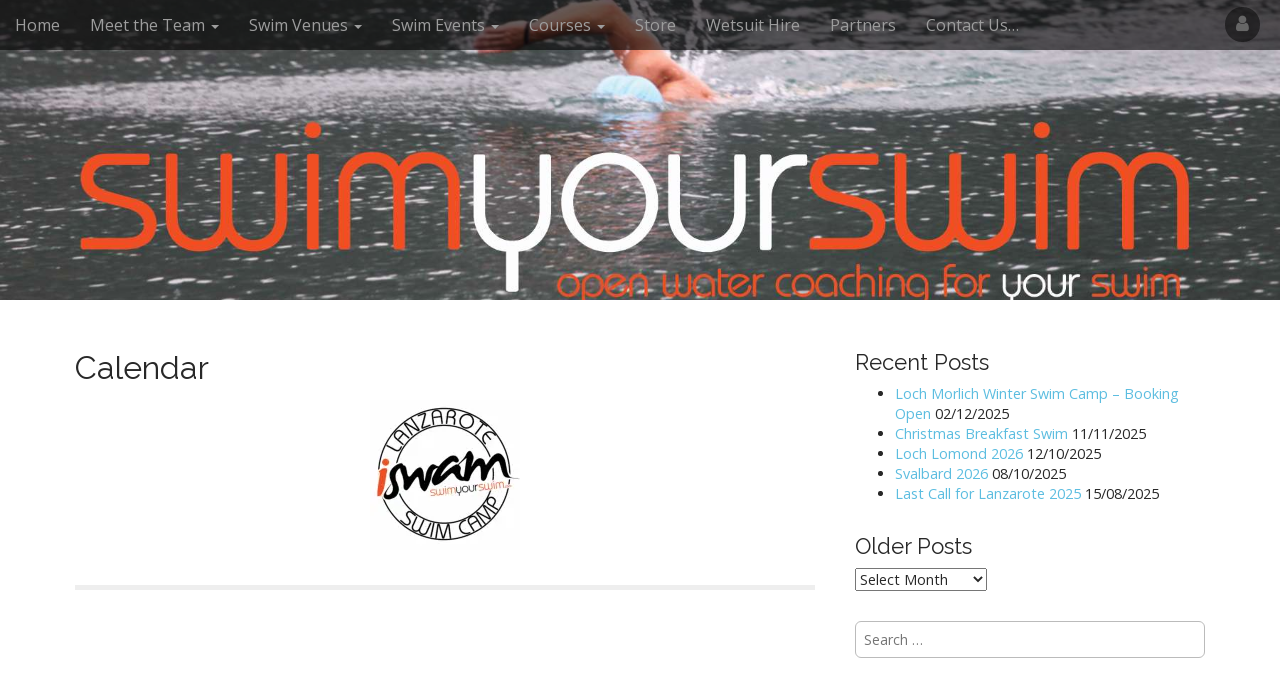

--- FILE ---
content_type: text/html; charset=UTF-8
request_url: https://swimyourswim.com/calendar/
body_size: 16173
content:
<!DOCTYPE html>
<html lang="en-US">
<head>
	<meta charset="UTF-8">
	<meta name="viewport" content="width=device-width, initial-scale=1.0">
	<link rel="profile" href="http://gmpg.org/xfn/11">
	<link rel="pingback" href="https://swimyourswim.com/xmlrpc.php">
	<title>Calendar &#8211; swimyourswim</title>
<meta name='robots' content='max-image-preview:large' />
	<style>img:is([sizes="auto" i], [sizes^="auto," i]) { contain-intrinsic-size: 3000px 1500px }</style>
	<script>window._wca = window._wca || [];</script>
<link rel='dns-prefetch' href='//stats.wp.com' />
<link rel='dns-prefetch' href='//secure.gravatar.com' />
<link rel='dns-prefetch' href='//fonts.googleapis.com' />
<link rel='dns-prefetch' href='//widgets.wp.com' />
<link rel='dns-prefetch' href='//s0.wp.com' />
<link rel='dns-prefetch' href='//0.gravatar.com' />
<link rel='dns-prefetch' href='//1.gravatar.com' />
<link rel='dns-prefetch' href='//2.gravatar.com' />
<link rel='dns-prefetch' href='//jetpack.wordpress.com' />
<link rel='dns-prefetch' href='//public-api.wordpress.com' />
<link rel='preconnect' href='//i0.wp.com' />
<link rel='preconnect' href='//c0.wp.com' />
<link rel="alternate" type="application/rss+xml" title="swimyourswim &raquo; Feed" href="https://swimyourswim.com/feed/" />
<link rel="alternate" type="application/rss+xml" title="swimyourswim &raquo; Comments Feed" href="https://swimyourswim.com/comments/feed/" />
<link rel="alternate" type="application/rss+xml" title="swimyourswim &raquo; Calendar Comments Feed" href="https://swimyourswim.com/calendar/feed/" />
<style id='wp-emoji-styles-inline-css' type='text/css'>

	img.wp-smiley, img.emoji {
		display: inline !important;
		border: none !important;
		box-shadow: none !important;
		height: 1em !important;
		width: 1em !important;
		margin: 0 0.07em !important;
		vertical-align: -0.1em !important;
		background: none !important;
		padding: 0 !important;
	}
</style>
<link rel='stylesheet' id='wp-block-library-css' href='https://c0.wp.com/c/6.8.2/wp-includes/css/dist/block-library/style.min.css' type='text/css' media='all' />
<style id='classic-theme-styles-inline-css' type='text/css'>
/*! This file is auto-generated */
.wp-block-button__link{color:#fff;background-color:#32373c;border-radius:9999px;box-shadow:none;text-decoration:none;padding:calc(.667em + 2px) calc(1.333em + 2px);font-size:1.125em}.wp-block-file__button{background:#32373c;color:#fff;text-decoration:none}
</style>
<link rel='stylesheet' id='mediaelement-css' href='https://c0.wp.com/c/6.8.2/wp-includes/js/mediaelement/mediaelementplayer-legacy.min.css' type='text/css' media='all' />
<link rel='stylesheet' id='wp-mediaelement-css' href='https://c0.wp.com/c/6.8.2/wp-includes/js/mediaelement/wp-mediaelement.min.css' type='text/css' media='all' />
<style id='jetpack-sharing-buttons-style-inline-css' type='text/css'>
.jetpack-sharing-buttons__services-list{display:flex;flex-direction:row;flex-wrap:wrap;gap:0;list-style-type:none;margin:5px;padding:0}.jetpack-sharing-buttons__services-list.has-small-icon-size{font-size:12px}.jetpack-sharing-buttons__services-list.has-normal-icon-size{font-size:16px}.jetpack-sharing-buttons__services-list.has-large-icon-size{font-size:24px}.jetpack-sharing-buttons__services-list.has-huge-icon-size{font-size:36px}@media print{.jetpack-sharing-buttons__services-list{display:none!important}}.editor-styles-wrapper .wp-block-jetpack-sharing-buttons{gap:0;padding-inline-start:0}ul.jetpack-sharing-buttons__services-list.has-background{padding:1.25em 2.375em}
</style>
<style id='global-styles-inline-css' type='text/css'>
:root{--wp--preset--aspect-ratio--square: 1;--wp--preset--aspect-ratio--4-3: 4/3;--wp--preset--aspect-ratio--3-4: 3/4;--wp--preset--aspect-ratio--3-2: 3/2;--wp--preset--aspect-ratio--2-3: 2/3;--wp--preset--aspect-ratio--16-9: 16/9;--wp--preset--aspect-ratio--9-16: 9/16;--wp--preset--color--black: #000000;--wp--preset--color--cyan-bluish-gray: #abb8c3;--wp--preset--color--white: #ffffff;--wp--preset--color--pale-pink: #f78da7;--wp--preset--color--vivid-red: #cf2e2e;--wp--preset--color--luminous-vivid-orange: #ff6900;--wp--preset--color--luminous-vivid-amber: #fcb900;--wp--preset--color--light-green-cyan: #7bdcb5;--wp--preset--color--vivid-green-cyan: #00d084;--wp--preset--color--pale-cyan-blue: #8ed1fc;--wp--preset--color--vivid-cyan-blue: #0693e3;--wp--preset--color--vivid-purple: #9b51e0;--wp--preset--gradient--vivid-cyan-blue-to-vivid-purple: linear-gradient(135deg,rgba(6,147,227,1) 0%,rgb(155,81,224) 100%);--wp--preset--gradient--light-green-cyan-to-vivid-green-cyan: linear-gradient(135deg,rgb(122,220,180) 0%,rgb(0,208,130) 100%);--wp--preset--gradient--luminous-vivid-amber-to-luminous-vivid-orange: linear-gradient(135deg,rgba(252,185,0,1) 0%,rgba(255,105,0,1) 100%);--wp--preset--gradient--luminous-vivid-orange-to-vivid-red: linear-gradient(135deg,rgba(255,105,0,1) 0%,rgb(207,46,46) 100%);--wp--preset--gradient--very-light-gray-to-cyan-bluish-gray: linear-gradient(135deg,rgb(238,238,238) 0%,rgb(169,184,195) 100%);--wp--preset--gradient--cool-to-warm-spectrum: linear-gradient(135deg,rgb(74,234,220) 0%,rgb(151,120,209) 20%,rgb(207,42,186) 40%,rgb(238,44,130) 60%,rgb(251,105,98) 80%,rgb(254,248,76) 100%);--wp--preset--gradient--blush-light-purple: linear-gradient(135deg,rgb(255,206,236) 0%,rgb(152,150,240) 100%);--wp--preset--gradient--blush-bordeaux: linear-gradient(135deg,rgb(254,205,165) 0%,rgb(254,45,45) 50%,rgb(107,0,62) 100%);--wp--preset--gradient--luminous-dusk: linear-gradient(135deg,rgb(255,203,112) 0%,rgb(199,81,192) 50%,rgb(65,88,208) 100%);--wp--preset--gradient--pale-ocean: linear-gradient(135deg,rgb(255,245,203) 0%,rgb(182,227,212) 50%,rgb(51,167,181) 100%);--wp--preset--gradient--electric-grass: linear-gradient(135deg,rgb(202,248,128) 0%,rgb(113,206,126) 100%);--wp--preset--gradient--midnight: linear-gradient(135deg,rgb(2,3,129) 0%,rgb(40,116,252) 100%);--wp--preset--font-size--small: 13px;--wp--preset--font-size--medium: 20px;--wp--preset--font-size--large: 36px;--wp--preset--font-size--x-large: 42px;--wp--preset--spacing--20: 0.44rem;--wp--preset--spacing--30: 0.67rem;--wp--preset--spacing--40: 1rem;--wp--preset--spacing--50: 1.5rem;--wp--preset--spacing--60: 2.25rem;--wp--preset--spacing--70: 3.38rem;--wp--preset--spacing--80: 5.06rem;--wp--preset--shadow--natural: 6px 6px 9px rgba(0, 0, 0, 0.2);--wp--preset--shadow--deep: 12px 12px 50px rgba(0, 0, 0, 0.4);--wp--preset--shadow--sharp: 6px 6px 0px rgba(0, 0, 0, 0.2);--wp--preset--shadow--outlined: 6px 6px 0px -3px rgba(255, 255, 255, 1), 6px 6px rgba(0, 0, 0, 1);--wp--preset--shadow--crisp: 6px 6px 0px rgba(0, 0, 0, 1);}:where(.is-layout-flex){gap: 0.5em;}:where(.is-layout-grid){gap: 0.5em;}body .is-layout-flex{display: flex;}.is-layout-flex{flex-wrap: wrap;align-items: center;}.is-layout-flex > :is(*, div){margin: 0;}body .is-layout-grid{display: grid;}.is-layout-grid > :is(*, div){margin: 0;}:where(.wp-block-columns.is-layout-flex){gap: 2em;}:where(.wp-block-columns.is-layout-grid){gap: 2em;}:where(.wp-block-post-template.is-layout-flex){gap: 1.25em;}:where(.wp-block-post-template.is-layout-grid){gap: 1.25em;}.has-black-color{color: var(--wp--preset--color--black) !important;}.has-cyan-bluish-gray-color{color: var(--wp--preset--color--cyan-bluish-gray) !important;}.has-white-color{color: var(--wp--preset--color--white) !important;}.has-pale-pink-color{color: var(--wp--preset--color--pale-pink) !important;}.has-vivid-red-color{color: var(--wp--preset--color--vivid-red) !important;}.has-luminous-vivid-orange-color{color: var(--wp--preset--color--luminous-vivid-orange) !important;}.has-luminous-vivid-amber-color{color: var(--wp--preset--color--luminous-vivid-amber) !important;}.has-light-green-cyan-color{color: var(--wp--preset--color--light-green-cyan) !important;}.has-vivid-green-cyan-color{color: var(--wp--preset--color--vivid-green-cyan) !important;}.has-pale-cyan-blue-color{color: var(--wp--preset--color--pale-cyan-blue) !important;}.has-vivid-cyan-blue-color{color: var(--wp--preset--color--vivid-cyan-blue) !important;}.has-vivid-purple-color{color: var(--wp--preset--color--vivid-purple) !important;}.has-black-background-color{background-color: var(--wp--preset--color--black) !important;}.has-cyan-bluish-gray-background-color{background-color: var(--wp--preset--color--cyan-bluish-gray) !important;}.has-white-background-color{background-color: var(--wp--preset--color--white) !important;}.has-pale-pink-background-color{background-color: var(--wp--preset--color--pale-pink) !important;}.has-vivid-red-background-color{background-color: var(--wp--preset--color--vivid-red) !important;}.has-luminous-vivid-orange-background-color{background-color: var(--wp--preset--color--luminous-vivid-orange) !important;}.has-luminous-vivid-amber-background-color{background-color: var(--wp--preset--color--luminous-vivid-amber) !important;}.has-light-green-cyan-background-color{background-color: var(--wp--preset--color--light-green-cyan) !important;}.has-vivid-green-cyan-background-color{background-color: var(--wp--preset--color--vivid-green-cyan) !important;}.has-pale-cyan-blue-background-color{background-color: var(--wp--preset--color--pale-cyan-blue) !important;}.has-vivid-cyan-blue-background-color{background-color: var(--wp--preset--color--vivid-cyan-blue) !important;}.has-vivid-purple-background-color{background-color: var(--wp--preset--color--vivid-purple) !important;}.has-black-border-color{border-color: var(--wp--preset--color--black) !important;}.has-cyan-bluish-gray-border-color{border-color: var(--wp--preset--color--cyan-bluish-gray) !important;}.has-white-border-color{border-color: var(--wp--preset--color--white) !important;}.has-pale-pink-border-color{border-color: var(--wp--preset--color--pale-pink) !important;}.has-vivid-red-border-color{border-color: var(--wp--preset--color--vivid-red) !important;}.has-luminous-vivid-orange-border-color{border-color: var(--wp--preset--color--luminous-vivid-orange) !important;}.has-luminous-vivid-amber-border-color{border-color: var(--wp--preset--color--luminous-vivid-amber) !important;}.has-light-green-cyan-border-color{border-color: var(--wp--preset--color--light-green-cyan) !important;}.has-vivid-green-cyan-border-color{border-color: var(--wp--preset--color--vivid-green-cyan) !important;}.has-pale-cyan-blue-border-color{border-color: var(--wp--preset--color--pale-cyan-blue) !important;}.has-vivid-cyan-blue-border-color{border-color: var(--wp--preset--color--vivid-cyan-blue) !important;}.has-vivid-purple-border-color{border-color: var(--wp--preset--color--vivid-purple) !important;}.has-vivid-cyan-blue-to-vivid-purple-gradient-background{background: var(--wp--preset--gradient--vivid-cyan-blue-to-vivid-purple) !important;}.has-light-green-cyan-to-vivid-green-cyan-gradient-background{background: var(--wp--preset--gradient--light-green-cyan-to-vivid-green-cyan) !important;}.has-luminous-vivid-amber-to-luminous-vivid-orange-gradient-background{background: var(--wp--preset--gradient--luminous-vivid-amber-to-luminous-vivid-orange) !important;}.has-luminous-vivid-orange-to-vivid-red-gradient-background{background: var(--wp--preset--gradient--luminous-vivid-orange-to-vivid-red) !important;}.has-very-light-gray-to-cyan-bluish-gray-gradient-background{background: var(--wp--preset--gradient--very-light-gray-to-cyan-bluish-gray) !important;}.has-cool-to-warm-spectrum-gradient-background{background: var(--wp--preset--gradient--cool-to-warm-spectrum) !important;}.has-blush-light-purple-gradient-background{background: var(--wp--preset--gradient--blush-light-purple) !important;}.has-blush-bordeaux-gradient-background{background: var(--wp--preset--gradient--blush-bordeaux) !important;}.has-luminous-dusk-gradient-background{background: var(--wp--preset--gradient--luminous-dusk) !important;}.has-pale-ocean-gradient-background{background: var(--wp--preset--gradient--pale-ocean) !important;}.has-electric-grass-gradient-background{background: var(--wp--preset--gradient--electric-grass) !important;}.has-midnight-gradient-background{background: var(--wp--preset--gradient--midnight) !important;}.has-small-font-size{font-size: var(--wp--preset--font-size--small) !important;}.has-medium-font-size{font-size: var(--wp--preset--font-size--medium) !important;}.has-large-font-size{font-size: var(--wp--preset--font-size--large) !important;}.has-x-large-font-size{font-size: var(--wp--preset--font-size--x-large) !important;}
:where(.wp-block-post-template.is-layout-flex){gap: 1.25em;}:where(.wp-block-post-template.is-layout-grid){gap: 1.25em;}
:where(.wp-block-columns.is-layout-flex){gap: 2em;}:where(.wp-block-columns.is-layout-grid){gap: 2em;}
:root :where(.wp-block-pullquote){font-size: 1.5em;line-height: 1.6;}
</style>
<link rel='stylesheet' id='wpdm-fonticon-css' href='https://swimyourswim.com/wp-content/plugins/download-manager/assets/wpdm-iconfont/css/wpdm-icons.css?ver=6.8.2' type='text/css' media='all' />
<link rel='stylesheet' id='wpdm-front-css' href='https://swimyourswim.com/wp-content/plugins/download-manager/assets/css/front.min.css?ver=6.8.2' type='text/css' media='all' />
<link rel='stylesheet' id='espresso_themeroller_base-css' href='https://swimyourswim.com/wp-content/plugins/event-espresso/templates/css/themeroller/themeroller-base.css?ver=3.1.37.18.P' type='text/css' media='all' />
<link rel='stylesheet' id='espresso_themeroller-css' href='https://swimyourswim.com/wp-content/plugins/event-espresso/templates/css/themeroller/smoothness/style.css?ver=3.1.37.18.P' type='text/css' media='all' />
<link rel='stylesheet' id='woocommerce-layout-css' href='https://c0.wp.com/p/woocommerce/10.0.4/assets/css/woocommerce-layout.css' type='text/css' media='all' />
<style id='woocommerce-layout-inline-css' type='text/css'>

	.infinite-scroll .woocommerce-pagination {
		display: none;
	}
</style>
<link rel='stylesheet' id='woocommerce-smallscreen-css' href='https://c0.wp.com/p/woocommerce/10.0.4/assets/css/woocommerce-smallscreen.css' type='text/css' media='only screen and (max-width: 768px)' />
<link rel='stylesheet' id='woocommerce-general-css' href='https://c0.wp.com/p/woocommerce/10.0.4/assets/css/woocommerce.css' type='text/css' media='all' />
<style id='woocommerce-inline-inline-css' type='text/css'>
.woocommerce form .form-row .required { visibility: visible; }
</style>
<link rel='stylesheet' id='bookly-ladda.min.css-css' href='https://swimyourswim.com/wp-content/plugins/bookly-responsive-appointment-booking-tool/frontend/resources/css/ladda.min.css?ver=24.5' type='text/css' media='all' />
<link rel='stylesheet' id='bookly-tailwind.css-css' href='https://swimyourswim.com/wp-content/plugins/bookly-responsive-appointment-booking-tool/frontend/resources/css/tailwind.css?ver=24.5' type='text/css' media='all' />
<link rel='stylesheet' id='bookly-bootstrap-icons.min.css-css' href='https://swimyourswim.com/wp-content/plugins/bookly-responsive-appointment-booking-tool/frontend/resources/css/bootstrap-icons.min.css?ver=24.5' type='text/css' media='all' />
<link rel='stylesheet' id='bookly-intlTelInput.css-css' href='https://swimyourswim.com/wp-content/plugins/bookly-responsive-appointment-booking-tool/frontend/resources/css/intlTelInput.css?ver=24.5' type='text/css' media='all' />
<link rel='stylesheet' id='bookly-bookly-main.css-css' href='https://swimyourswim.com/wp-content/plugins/bookly-responsive-appointment-booking-tool/frontend/resources/css/bookly-main.css?ver=24.5' type='text/css' media='all' />
<link rel='stylesheet' id='bookly-bootstrap.min.css-css' href='https://swimyourswim.com/wp-content/plugins/bookly-responsive-appointment-booking-tool/backend/resources/bootstrap/css/bootstrap.min.css?ver=24.5' type='text/css' media='all' />
<link rel='stylesheet' id='bookly-customer-profile.css-css' href='https://swimyourswim.com/wp-content/plugins/bookly-addon-pro/frontend/modules/customer_profile/resources/css/customer-profile.css?ver=8.5' type='text/css' media='all' />
<link rel='stylesheet' id='brands-styles-css' href='https://c0.wp.com/p/woocommerce/10.0.4/assets/css/brands.css' type='text/css' media='all' />
<link rel='stylesheet' id='theme_stylesheet-css' href='https://swimyourswim.com/wp-content/themes/arcade/style.css?ver=6.8.2' type='text/css' media='all' />
<link rel='stylesheet' id='google_fonts-css' href='//fonts.googleapis.com/css?family=Megrim%7COpen+Sans%3A400%2C400italic%2C700%2C700italic%7CRaleway&#038;ver=6.8.2' type='text/css' media='all' />
<link rel='stylesheet' id='font_awesome-css' href='https://swimyourswim.com/wp-content/themes/arcade/library/css/font-awesome.css?ver=4.7.0' type='text/css' media='all' />
<link rel='stylesheet' id='jetpack_likes-css' href='https://c0.wp.com/p/jetpack/14.8/modules/likes/style.css' type='text/css' media='all' />
<script type="text/javascript" src="https://c0.wp.com/c/6.8.2/wp-includes/js/jquery/jquery.min.js" id="jquery-core-js"></script>
<script type="text/javascript" src="https://c0.wp.com/c/6.8.2/wp-includes/js/jquery/jquery-migrate.min.js" id="jquery-migrate-js"></script>
<script type="text/javascript" src="https://swimyourswim.com/wp-content/plugins/download-manager/assets/js/wpdm.min.js?ver=6.8.2" id="wpdm-frontend-js-js"></script>
<script type="text/javascript" id="wpdm-frontjs-js-extra">
/* <![CDATA[ */
var wpdm_url = {"home":"https:\/\/swimyourswim.com\/","site":"https:\/\/swimyourswim.com\/","ajax":"https:\/\/swimyourswim.com\/wp-admin\/admin-ajax.php"};
var wpdm_js = {"spinner":"<i class=\"wpdm-icon wpdm-sun wpdm-spin\"><\/i>","client_id":"c25f499a78ecab746566de7dbd42f553"};
var wpdm_strings = {"pass_var":"Password Verified!","pass_var_q":"Please click following button to start download.","start_dl":"Start Download"};
/* ]]> */
</script>
<script type="text/javascript" src="https://swimyourswim.com/wp-content/plugins/download-manager/assets/js/front.min.js?ver=3.3.19" id="wpdm-frontjs-js"></script>
<script type="text/javascript" src="https://c0.wp.com/p/woocommerce/10.0.4/assets/js/jquery-blockui/jquery.blockUI.min.js" id="jquery-blockui-js" defer="defer" data-wp-strategy="defer"></script>
<script type="text/javascript" id="wc-add-to-cart-js-extra">
/* <![CDATA[ */
var wc_add_to_cart_params = {"ajax_url":"\/wp-admin\/admin-ajax.php","wc_ajax_url":"\/?wc-ajax=%%endpoint%%","i18n_view_cart":"View cart","cart_url":"https:\/\/swimyourswim.com","is_cart":"","cart_redirect_after_add":"yes"};
/* ]]> */
</script>
<script type="text/javascript" src="https://c0.wp.com/p/woocommerce/10.0.4/assets/js/frontend/add-to-cart.min.js" id="wc-add-to-cart-js" defer="defer" data-wp-strategy="defer"></script>
<script type="text/javascript" src="https://c0.wp.com/p/woocommerce/10.0.4/assets/js/js-cookie/js.cookie.min.js" id="js-cookie-js" defer="defer" data-wp-strategy="defer"></script>
<script type="text/javascript" id="woocommerce-js-extra">
/* <![CDATA[ */
var woocommerce_params = {"ajax_url":"\/wp-admin\/admin-ajax.php","wc_ajax_url":"\/?wc-ajax=%%endpoint%%","i18n_password_show":"Show password","i18n_password_hide":"Hide password"};
/* ]]> */
</script>
<script type="text/javascript" src="https://c0.wp.com/p/woocommerce/10.0.4/assets/js/frontend/woocommerce.min.js" id="woocommerce-js" defer="defer" data-wp-strategy="defer"></script>
<script type="text/javascript" src="https://swimyourswim.com/wp-content/plugins/bookly-responsive-appointment-booking-tool/frontend/resources/js/spin.min.js?ver=24.5" id="bookly-spin.min.js-js"></script>
<script type="text/javascript" id="bookly-globals-js-extra">
/* <![CDATA[ */
var BooklyL10nGlobal = {"csrf_token":"0a7f7c3546","ajax_url_backend":"https:\/\/swimyourswim.com\/wp-admin\/admin-ajax.php","ajax_url_frontend":"https:\/\/swimyourswim.com\/wp-admin\/admin-ajax.php","mjsTimeFormat":"h:mm a","datePicker":{"format":"DD\/MM\/YYYY","monthNames":["January","February","March","April","May","June","July","August","September","October","November","December"],"daysOfWeek":["Sun","Mon","Tue","Wed","Thu","Fri","Sat"],"firstDay":1,"monthNamesShort":["Jan","Feb","Mar","Apr","May","Jun","Jul","Aug","Sep","Oct","Nov","Dec"],"dayNames":["Sunday","Monday","Tuesday","Wednesday","Thursday","Friday","Saturday"],"dayNamesShort":["Sun","Mon","Tue","Wed","Thu","Fri","Sat"],"meridiem":{"am":"am","pm":"pm","AM":"AM","PM":"PM"}},"dateRange":{"format":"DD\/MM\/YYYY","applyLabel":"Apply","cancelLabel":"Cancel","fromLabel":"From","toLabel":"To","customRangeLabel":"Custom range","tomorrow":"Tomorrow","today":"Today","anyTime":"Any time","yesterday":"Yesterday","last_7":"Last 7 days","last_30":"Last 30 days","next_7":"Next 7 days","next_30":"Next 30 days","thisMonth":"This month","nextMonth":"Next month","lastMonth":"Last month","firstDay":1},"l10n":{"apply":"Apply","cancel":"Cancel","areYouSure":"Are you sure?"},"addons":["pro","payu-latam","2checkout","authorize-net","coupons","custom-fields","mollie","payson","stripe","group-booking","cart"],"cloud_products":[],"data":{}};
/* ]]> */
</script>
<script type="text/javascript" src="https://swimyourswim.com/wp-content/plugins/bookly-responsive-appointment-booking-tool/frontend/resources/js/ladda.min.js?ver=24.5" id="bookly-ladda.min.js-js"></script>
<script type="text/javascript" src="https://swimyourswim.com/wp-content/plugins/bookly-responsive-appointment-booking-tool/backend/resources/js/moment.min.js?ver=24.5" id="bookly-moment.min.js-js"></script>
<script type="text/javascript" src="https://swimyourswim.com/wp-content/plugins/bookly-responsive-appointment-booking-tool/frontend/resources/js/hammer.min.js?ver=24.5" id="bookly-hammer.min.js-js"></script>
<script type="text/javascript" src="https://swimyourswim.com/wp-content/plugins/bookly-responsive-appointment-booking-tool/frontend/resources/js/jquery.hammer.min.js?ver=24.5" id="bookly-jquery.hammer.min.js-js"></script>
<script type="text/javascript" src="https://swimyourswim.com/wp-content/plugins/bookly-responsive-appointment-booking-tool/frontend/resources/js/qrcode.js?ver=24.5" id="bookly-qrcode.js-js"></script>
<script type="text/javascript" id="bookly-bookly.min.js-js-extra">
/* <![CDATA[ */
var BooklyL10n = {"ajaxurl":"https:\/\/swimyourswim.com\/wp-admin\/admin-ajax.php","csrf_token":"0a7f7c3546","months":["January","February","March","April","May","June","July","August","September","October","November","December"],"days":["Sunday","Monday","Tuesday","Wednesday","Thursday","Friday","Saturday"],"daysShort":["Sun","Mon","Tue","Wed","Thu","Fri","Sat"],"monthsShort":["Jan","Feb","Mar","Apr","May","Jun","Jul","Aug","Sep","Oct","Nov","Dec"],"show_more":"Show more","sessionHasExpired":"Your session has expired. Please press \"Ok\" to refresh the page"};
/* ]]> */
</script>
<script type="text/javascript" src="https://swimyourswim.com/wp-content/plugins/bookly-responsive-appointment-booking-tool/frontend/resources/js/bookly.min.js?ver=24.5" id="bookly-bookly.min.js-js"></script>
<script type="text/javascript" src="https://swimyourswim.com/wp-content/plugins/bookly-responsive-appointment-booking-tool/frontend/resources/js/intlTelInput.min.js?ver=24.5" id="bookly-intlTelInput.min.js-js"></script>
<script type="text/javascript" id="bookly-customer-profile.js-js-extra">
/* <![CDATA[ */
var BooklyCustomerProfileL10n = {"csrf_token":"0a7f7c3546","show_more":"Show more"};
/* ]]> */
</script>
<script type="text/javascript" src="https://swimyourswim.com/wp-content/plugins/bookly-addon-pro/frontend/modules/customer_profile/resources/js/customer-profile.js?ver=8.5" id="bookly-customer-profile.js-js"></script>
<script type="text/javascript" src="https://stats.wp.com/s-202604.js" id="woocommerce-analytics-js" defer="defer" data-wp-strategy="defer"></script>
<link rel="https://api.w.org/" href="https://swimyourswim.com/wp-json/" /><link rel="alternate" title="JSON" type="application/json" href="https://swimyourswim.com/wp-json/wp/v2/pages/72" /><link rel="EditURI" type="application/rsd+xml" title="RSD" href="https://swimyourswim.com/xmlrpc.php?rsd" />
<meta name="generator" content="WordPress 6.8.2" />
<meta name="generator" content="WooCommerce 10.0.4" />
<link rel="canonical" href="https://swimyourswim.com/calendar/" />
<link rel='shortlink' href='https://wp.me/P1sJT7-1a' />
<link rel="alternate" title="oEmbed (JSON)" type="application/json+oembed" href="https://swimyourswim.com/wp-json/oembed/1.0/embed?url=https%3A%2F%2Fswimyourswim.com%2Fcalendar%2F" />
<link rel="alternate" title="oEmbed (XML)" type="text/xml+oembed" href="https://swimyourswim.com/wp-json/oembed/1.0/embed?url=https%3A%2F%2Fswimyourswim.com%2Fcalendar%2F&#038;format=xml" />
<meta name='generator' content='Event Espresso Version 3.1.37.18.P' />	<style>img#wpstats{display:none}</style>
		<style>
.container { max-width: 1170px; }
a, .page-header .navigation a { color: #5cbde0; }
a:hover { color: #39b3d7; }
body { font-family: "Open Sans", sans-serif; font-weight: normal; font-size: 16px; }
#site-title a { font-family: Megrim, cursive; font-weight: normal; }
.only-on-home.no-fittext #site-title a { font-size: 120px; }
main, #home-page-widgets, .home-jumbotron, #site-navigation { color: #282828; }
h1, h2, h3, h4, h5, h6, h1 a, h2 a, h3 a, h4 a, h5 a, h6 a { color: #282828; font-family: Raleway, sans-serif; font-weight: normal; }
.entry-title, .entry-title a { font-family: Raleway, sans-serif; font-weight: normal; font-size: 32px; }
.entry-meta, .entry-meta a { font-family: "Open Sans", sans-serif; font-weight: normal; font-size: 13px; }
/* Custom CSS */
#site-title a {
    font-size: 50px !important;
    position: relative;
    top: 100px;
    left: 90px;
    color: rgba(0, 0, 0, 0);
}
#more-site {
      position: relative;
	  top: 100px;
}
nav#site-navigation {
    position: fixed;
}
/* eof Custom CSS */
	</style>
		<noscript><style>.woocommerce-product-gallery{ opacity: 1 !important; }</style></noscript>
	
<!-- Jetpack Open Graph Tags -->
<meta property="og:type" content="article" />
<meta property="og:title" content="Calendar" />
<meta property="og:url" content="https://swimyourswim.com/calendar/" />
<meta property="og:description" content="Visit the post for more." />
<meta property="article:published_time" content="2014-09-19T10:50:03+00:00" />
<meta property="article:modified_time" content="2026-01-05T14:36:01+00:00" />
<meta property="og:site_name" content="swimyourswim" />
<meta property="og:image" content="https://i0.wp.com/swimyourswim.com/wp-content/uploads/2021/11/100x100isback-2.png?fit=780%2C300&#038;ssl=1" />
<meta property="og:image:width" content="780" />
<meta property="og:image:height" content="300" />
<meta property="og:image:alt" content="" />
<meta property="og:locale" content="en_US" />
<meta name="twitter:site" content="@swimyourswim_uk" />
<meta name="twitter:text:title" content="Calendar" />
<meta name="twitter:image" content="https://i0.wp.com/swimyourswim.com/wp-content/uploads/2021/11/100x100isback-2.png?fit=780%2C300&#038;ssl=1&#038;w=640" />
<meta name="twitter:card" content="summary_large_image" />
<meta name="twitter:description" content="Visit the post for more." />

<!-- End Jetpack Open Graph Tags -->
<link rel="icon" href="https://i0.wp.com/swimyourswim.com/wp-content/uploads/2015/08/cropped-sys-smallheader.gif?fit=32%2C32&#038;ssl=1" sizes="32x32" />
<link rel="icon" href="https://i0.wp.com/swimyourswim.com/wp-content/uploads/2015/08/cropped-sys-smallheader.gif?fit=192%2C192&#038;ssl=1" sizes="192x192" />
<link rel="apple-touch-icon" href="https://i0.wp.com/swimyourswim.com/wp-content/uploads/2015/08/cropped-sys-smallheader.gif?fit=180%2C180&#038;ssl=1" />
<meta name="msapplication-TileImage" content="https://i0.wp.com/swimyourswim.com/wp-content/uploads/2015/08/cropped-sys-smallheader.gif?fit=270%2C270&#038;ssl=1" />
		<style type="text/css" id="wp-custom-css">
			ul.nav li.dropdown:hover > ul.dropdown-menu {
    display: block;    
}		</style>
		<meta name="generator" content="WordPress Download Manager 3.3.19" />
                <style>
        /* WPDM Link Template Styles */        </style>
                <style>

            :root {
                --color-primary: #4a8eff;
                --color-primary-rgb: 74, 142, 255;
                --color-primary-hover: #5998ff;
                --color-primary-active: #3281ff;
                --color-secondary: #6c757d;
                --color-secondary-rgb: 108, 117, 125;
                --color-secondary-hover: #6c757d;
                --color-secondary-active: #6c757d;
                --color-success: #018e11;
                --color-success-rgb: 1, 142, 17;
                --color-success-hover: #0aad01;
                --color-success-active: #0c8c01;
                --color-info: #2CA8FF;
                --color-info-rgb: 44, 168, 255;
                --color-info-hover: #2CA8FF;
                --color-info-active: #2CA8FF;
                --color-warning: #FFB236;
                --color-warning-rgb: 255, 178, 54;
                --color-warning-hover: #FFB236;
                --color-warning-active: #FFB236;
                --color-danger: #ff5062;
                --color-danger-rgb: 255, 80, 98;
                --color-danger-hover: #ff5062;
                --color-danger-active: #ff5062;
                --color-green: #30b570;
                --color-blue: #0073ff;
                --color-purple: #8557D3;
                --color-red: #ff5062;
                --color-muted: rgba(69, 89, 122, 0.6);
                --wpdm-font: "Sen", -apple-system, BlinkMacSystemFont, "Segoe UI", Roboto, Helvetica, Arial, sans-serif, "Apple Color Emoji", "Segoe UI Emoji", "Segoe UI Symbol";
            }

            .wpdm-download-link.btn.btn-primary {
                border-radius: 4px;
            }


        </style>
        </head>
<body class="wp-singular page-template-default page page-id-72 wp-theme-arcade theme-arcade woocommerce-no-js no-fittext">

	<div id="page">

		<header id="header">
			<nav id="site-navigation" class="navbar navbar-inverse navbar-fixed-top" role="navigation">
				<div class="sr-only">Main menu</div>
				<a class="sr-only" href="#primary" title="Skip to content">Skip to content</a>

				<div class="navbar-header">
					<button type="button" class="navbar-toggle" data-toggle="collapse" data-target=".navbar-collapse">
				        <span class="icon-bar"></span>
				        <span class="icon-bar"></span>
				        <span class="icon-bar"></span>
				    </button>
				</div>

				<div class="collapse navbar-collapse">
					<ul id="menu-mainmenu2024" class="nav navbar-nav"><li id="menu-item-458" class="menu-item menu-item-type-custom menu-item-object-custom menu-item-home menu-item-458"><a href="http://swimyourswim.com/">Home</a></li>
<li id="menu-item-469" class="menu-item menu-item-type-post_type menu-item-object-page menu-item-has-children dropdown menu-item-469"><a class="dropdown-toggle" data-toggle="dropdown" data-target="#" href="https://swimyourswim.com/team/">Meet the Team <span class="caret"></span></a>
<ul class="dropdown-menu">
	<li id="menu-item-5783" class="menu-item menu-item-type-post_type menu-item-object-page menu-item-5783"><a href="https://swimyourswim.com/team/who-we-are/">Who we are…</a></li>
	<li id="menu-item-5778" class="menu-item menu-item-type-post_type menu-item-object-page menu-item-5778"><a href="https://swimyourswim.com/team/our-volunteer-team/">Our Volunteer Team</a></li>
	<li id="menu-item-5779" class="menu-item menu-item-type-post_type menu-item-object-page menu-item-5779"><a href="https://swimyourswim.com/team/sys-coaches/">SYS Coaches</a></li>
	<li id="menu-item-6965" class="menu-item menu-item-type-post_type menu-item-object-page menu-item-6965"><a href="https://swimyourswim.com/volunteers/">Volunteers Area</a></li>
</ul>
</li>
<li id="menu-item-2652" class="menu-item menu-item-type-post_type menu-item-object-page menu-item-has-children dropdown menu-item-2652"><a class="dropdown-toggle" data-toggle="dropdown" data-target="#" href="https://swimyourswim.com/swim-venues/">Swim Venues <span class="caret"></span></a>
<ul class="dropdown-menu">
	<li id="menu-item-7312" class="menu-item menu-item-type-post_type menu-item-object-page menu-item-7312"><a href="https://swimyourswim.com/accessibilty/">Accessibility</a></li>
	<li id="menu-item-5706" class="menu-item menu-item-type-post_type menu-item-object-page menu-item-5706"><a href="https://swimyourswim.com/swim-venues/">Swim Venues</a></li>
	<li id="menu-item-5680" class="menu-item menu-item-type-post_type menu-item-object-page menu-item-5680"><a href="https://swimyourswim.com/swim-venues/hatfield-outdoor-activity-centre/">Hatfield Outdoor Activity Centre, Doncaster</a></li>
	<li id="menu-item-5681" class="menu-item menu-item-type-post_type menu-item-object-page menu-item-5681"><a href="https://swimyourswim.com/swim-venues/thrybergh-country-park/">Thrybergh Country Park, Rotherham</a></li>
	<li id="menu-item-5679" class="menu-item menu-item-type-post_type menu-item-object-page menu-item-5679"><a href="https://swimyourswim.com/swim-venues/clumber-park-worksop/">Clumber Park, Worksop</a></li>
	<li id="menu-item-5707" class="menu-item menu-item-type-post_type menu-item-object-page menu-item-5707"><a href="https://swimyourswim.com/swim-venues/coached-lane-venues/">Coached Lane Venues</a></li>
</ul>
</li>
<li id="menu-item-550" class="menu-item menu-item-type-post_type menu-item-object-page menu-item-has-children dropdown menu-item-550"><a class="dropdown-toggle" data-toggle="dropdown" data-target="#" href="https://swimyourswim.com/events/">Swim Events <span class="caret"></span></a>
<ul class="dropdown-menu">
	<li id="menu-item-6769" class="menu-item menu-item-type-post_type menu-item-object-page menu-item-6769"><a href="https://swimyourswim.com/events/terms-conditions/">Terms &#038; Conditions</a></li>
	<li id="menu-item-5708" class="menu-item menu-item-type-post_type menu-item-object-page menu-item-5708"><a href="https://swimyourswim.com/events/">2026 Events &#8211; Open For booking</a></li>
	<li id="menu-item-5705" class="menu-item menu-item-type-post_type menu-item-object-page menu-item-5705"><a href="https://swimyourswim.com/events/swim-bala/">Swim Bala</a></li>
	<li id="menu-item-5704" class="menu-item menu-item-type-post_type menu-item-object-page menu-item-5704"><a href="https://swimyourswim.com/events/swim-coniston/">Swim Coniston</a></li>
	<li id="menu-item-5703" class="menu-item menu-item-type-post_type menu-item-object-page menu-item-5703"><a href="https://swimyourswim.com/events/swim-windermere/">Swim Windermere</a></li>
	<li id="menu-item-10485" class="menu-item menu-item-type-post_type menu-item-object-page menu-item-10485"><a href="https://swimyourswim.com/swim-loch-lomond/">Swim Loch Lomond</a></li>
	<li id="menu-item-10479" class="menu-item menu-item-type-post_type menu-item-object-page menu-item-10479"><a href="https://swimyourswim.com/swim-loch-ness/">Swim Loch Ness &#8211; 2026 Sold Out</a></li>
	<li id="menu-item-5752" class="menu-item menu-item-type-post_type menu-item-object-page menu-item-5752"><a href="https://swimyourswim.com/winter-swimming/">Winter &#038; Ice Swimming</a></li>
	<li id="menu-item-9033" class="menu-item menu-item-type-post_type menu-item-object-page menu-item-9033"><a href="https://swimyourswim.com/lanzarote-2023/">Lanzarote 2026 &#8211; TBC</a></li>
	<li id="menu-item-10726" class="menu-item menu-item-type-post_type menu-item-object-page menu-item-10726"><a href="https://swimyourswim.com/scottish-winter-swim-camp-2025/">Scottish Winter Swim Camp 2026. Sold Out</a></li>
	<li id="menu-item-10141" class="menu-item menu-item-type-post_type menu-item-object-page menu-item-10141"><a href="https://swimyourswim.com/swim-lake-annecy/">Swim Lake Annecy 2026 &#8211; Sold Out</a></li>
</ul>
</li>
<li id="menu-item-4190" class="menu-item menu-item-type-post_type menu-item-object-page menu-item-has-children dropdown menu-item-4190"><a class="dropdown-toggle" data-toggle="dropdown" data-target="#" href="https://swimyourswim.com/courses/">Courses <span class="caret"></span></a>
<ul class="dropdown-menu">
	<li id="menu-item-6638" class="menu-item menu-item-type-post_type menu-item-object-page menu-item-6638"><a href="https://swimyourswim.com/sys-policy-documents/">SYS Policy Documents</a></li>
	<li id="menu-item-5709" class="menu-item menu-item-type-post_type menu-item-object-page menu-item-5709"><a href="https://swimyourswim.com/courses/">SYS Courses</a></li>
	<li id="menu-item-9478" class="menu-item menu-item-type-post_type menu-item-object-page menu-item-9478"><a href="https://swimyourswim.com/sta-level-2-open-water-coaching/">STA Level 2  Open Water Coaching</a></li>
	<li id="menu-item-9479" class="menu-item menu-item-type-post_type menu-item-object-page menu-item-9479"><a href="https://swimyourswim.com/sta-open-water-safety/">STA Open Water Safety</a></li>
	<li id="menu-item-5686" class="menu-item menu-item-type-post_type menu-item-object-page menu-item-5686"><a href="https://swimyourswim.com/courses/open-water-swimming-courses/">Swimming Courses</a></li>
	<li id="menu-item-5687" class="menu-item menu-item-type-post_type menu-item-object-page menu-item-5687"><a href="https://swimyourswim.com/courses/open-water-swimming-courses/itows/">iTOWS</a></li>
	<li id="menu-item-5688" class="menu-item menu-item-type-post_type menu-item-object-page menu-item-5688"><a href="https://swimyourswim.com/courses/powerboat-courses/">Powerboat Courses</a></li>
	<li id="menu-item-8991" class="menu-item menu-item-type-post_type menu-item-object-page menu-item-8991"><a href="https://swimyourswim.com/coach-development-day/">Coach Development Day</a></li>
</ul>
</li>
<li id="menu-item-2521" class="menu-item menu-item-type-post_type menu-item-object-page menu-item-2521"><a href="https://swimyourswim.com/store/">Store</a></li>
<li id="menu-item-871" class="menu-item menu-item-type-post_type menu-item-object-page menu-item-871"><a href="https://swimyourswim.com/wetsuit-hire/">Wetsuit Hire</a></li>
<li id="menu-item-473" class="menu-item menu-item-type-post_type menu-item-object-page menu-item-473"><a href="https://swimyourswim.com/partners/">Partners</a></li>
<li id="menu-item-467" class="menu-item menu-item-type-post_type menu-item-object-page menu-item-467"><a href="https://swimyourswim.com/contact/">Contact Us…</a></li>
</ul><div id="menu-social" class="menu navbar-right"><ul id="menu-social-items" class="menu-items"><li id="menu-item-9752" class="menu-item menu-item-type-post_type menu-item-object-page menu-item-9752"><a href="https://swimyourswim.com/swim-ullswater/"><span class="sr-only">Swim Ullswater</span></a></li>
</ul></div>				</div>
			</nav><!-- #site-navigation -->

			 <div class="title-card-wrapper">
                <div class="title-card">
    				<div id="site-meta">
    					    						<a href="https://swimyourswim.com" title="swimyourswim" id="site-logo" rel="home"><img src="http://swimyourswim.com/wp-content/uploads/2016/05/blank-logo.png" alt="swimyourswim" /></a>
    					
    					
    					<div id="site-description" class="margin-top">
    						    					</div>
						    					<a href="#" id="more-site" class="btn btn-default btn-lg">See More</a>
    				</div>

    							<img class="header-img" src="https://swimyourswim.com/wp-content/uploads/2014/09/swimyourswim-cover1.jpg" alt="" />
							</div>
			</div>

		</header>

		<main>
	<div class="container">
		<div class="row">
			<div id="primary" class="col-md-8">
									<article id="post-72" class="post-72 page type-page status-publish has-post-thumbnail hentry xfolkentry">
						<h1 class="entry-title">Calendar</h1>
					    <div class="entry-content description clearfix">
						    <p><img data-recalc-dims="1" decoding="async" data-attachment-id="8350" data-permalink="https://swimyourswim.com/lanzarote-2023-secure-your-place-now/lanzarote-2022-05-17-20-46-12/" data-orig-file="https://i0.wp.com/swimyourswim.com/wp-content/uploads/2022/10/Lanzarote-2022-05-17-20-46-12.jpg?fit=1010%2C1040&amp;ssl=1" data-orig-size="1010,1040" data-comments-opened="0" data-image-meta="{&quot;aperture&quot;:&quot;0&quot;,&quot;credit&quot;:&quot;&quot;,&quot;camera&quot;:&quot;&quot;,&quot;caption&quot;:&quot;&quot;,&quot;created_timestamp&quot;:&quot;0&quot;,&quot;copyright&quot;:&quot;&quot;,&quot;focal_length&quot;:&quot;0&quot;,&quot;iso&quot;:&quot;0&quot;,&quot;shutter_speed&quot;:&quot;0&quot;,&quot;title&quot;:&quot;&quot;,&quot;orientation&quot;:&quot;0&quot;}" data-image-title="Lanzarote-2022-05-17-20-46-12" data-image-description="" data-image-caption="" data-medium-file="https://i0.wp.com/swimyourswim.com/wp-content/uploads/2022/10/Lanzarote-2022-05-17-20-46-12.jpg?fit=291%2C300&amp;ssl=1" data-large-file="https://i0.wp.com/swimyourswim.com/wp-content/uploads/2022/10/Lanzarote-2022-05-17-20-46-12.jpg?fit=750%2C773&amp;ssl=1" class="aligncenter size-thumbnail wp-image-8350" src="https://i0.wp.com/swimyourswim.com/wp-content/uploads/2022/10/Lanzarote-2022-05-17-20-46-12.jpg?resize=150%2C150&#038;ssl=1" alt="" width="150" height="150" srcset="https://i0.wp.com/swimyourswim.com/wp-content/uploads/2022/10/Lanzarote-2022-05-17-20-46-12.jpg?resize=150%2C150&amp;ssl=1 150w, https://i0.wp.com/swimyourswim.com/wp-content/uploads/2022/10/Lanzarote-2022-05-17-20-46-12.jpg?resize=100%2C100&amp;ssl=1 100w, https://i0.wp.com/swimyourswim.com/wp-content/uploads/2022/10/Lanzarote-2022-05-17-20-46-12.jpg?zoom=2&amp;resize=150%2C150&amp;ssl=1 300w, https://i0.wp.com/swimyourswim.com/wp-content/uploads/2022/10/Lanzarote-2022-05-17-20-46-12.jpg?zoom=3&amp;resize=150%2C150&amp;ssl=1 450w" sizes="(max-width: 150px) 100vw, 150px" /></p>
<p style="text-align: center;">
					    </div><!-- .entry-content -->

					    	<footer class="clearfix">
	    	</footer><!-- .entry -->
					</article><!-- #post-72 -->

					
<div id="comments" class="comments-area">
	
	
	</div><!-- #comments .comments-area -->			</div>
				<div id="secondary" class="col-md-4 end" role="complementary">
		
		<aside id="recent-posts-2" class="widget widget_recent_entries">
		<h3 class="widget-title">Recent Posts</h3>
		<ul>
											<li>
					<a href="https://swimyourswim.com/loch-morlich-winter-swim-camp-booking-open/">Loch Morlich Winter Swim Camp &#8211; Booking Open</a>
											<span class="post-date">02/12/2025</span>
									</li>
											<li>
					<a href="https://swimyourswim.com/christmas-breakfast-swim/">Christmas Breakfast Swim</a>
											<span class="post-date">11/11/2025</span>
									</li>
											<li>
					<a href="https://swimyourswim.com/loch-lomond-2026/">Loch Lomond 2026</a>
											<span class="post-date">12/10/2025</span>
									</li>
											<li>
					<a href="https://swimyourswim.com/svalbard-2026/">Svalbard 2026</a>
											<span class="post-date">08/10/2025</span>
									</li>
											<li>
					<a href="https://swimyourswim.com/last-call-for-lanzarote-2025/">Last Call for Lanzarote 2025</a>
											<span class="post-date">15/08/2025</span>
									</li>
					</ul>

		</aside><aside id="archives-2" class="widget widget_archive"><h3 class="widget-title">Older Posts</h3>		<label class="screen-reader-text" for="archives-dropdown-2">Older Posts</label>
		<select id="archives-dropdown-2" name="archive-dropdown">
			
			<option value="">Select Month</option>
				<option value='https://swimyourswim.com/2025/12/'> December 2025 </option>
	<option value='https://swimyourswim.com/2025/11/'> November 2025 </option>
	<option value='https://swimyourswim.com/2025/10/'> October 2025 </option>
	<option value='https://swimyourswim.com/2025/08/'> August 2025 </option>
	<option value='https://swimyourswim.com/2025/06/'> June 2025 </option>
	<option value='https://swimyourswim.com/2025/05/'> May 2025 </option>
	<option value='https://swimyourswim.com/2025/04/'> April 2025 </option>
	<option value='https://swimyourswim.com/2025/03/'> March 2025 </option>
	<option value='https://swimyourswim.com/2025/02/'> February 2025 </option>
	<option value='https://swimyourswim.com/2025/01/'> January 2025 </option>
	<option value='https://swimyourswim.com/2024/12/'> December 2024 </option>
	<option value='https://swimyourswim.com/2024/11/'> November 2024 </option>
	<option value='https://swimyourswim.com/2024/10/'> October 2024 </option>
	<option value='https://swimyourswim.com/2024/09/'> September 2024 </option>
	<option value='https://swimyourswim.com/2024/08/'> August 2024 </option>
	<option value='https://swimyourswim.com/2024/07/'> July 2024 </option>
	<option value='https://swimyourswim.com/2024/06/'> June 2024 </option>
	<option value='https://swimyourswim.com/2024/05/'> May 2024 </option>
	<option value='https://swimyourswim.com/2024/04/'> April 2024 </option>
	<option value='https://swimyourswim.com/2024/03/'> March 2024 </option>
	<option value='https://swimyourswim.com/2024/02/'> February 2024 </option>
	<option value='https://swimyourswim.com/2024/01/'> January 2024 </option>
	<option value='https://swimyourswim.com/2023/12/'> December 2023 </option>
	<option value='https://swimyourswim.com/2023/11/'> November 2023 </option>
	<option value='https://swimyourswim.com/2023/10/'> October 2023 </option>
	<option value='https://swimyourswim.com/2023/09/'> September 2023 </option>
	<option value='https://swimyourswim.com/2023/08/'> August 2023 </option>
	<option value='https://swimyourswim.com/2023/07/'> July 2023 </option>
	<option value='https://swimyourswim.com/2023/06/'> June 2023 </option>
	<option value='https://swimyourswim.com/2023/04/'> April 2023 </option>
	<option value='https://swimyourswim.com/2023/03/'> March 2023 </option>
	<option value='https://swimyourswim.com/2023/02/'> February 2023 </option>
	<option value='https://swimyourswim.com/2023/01/'> January 2023 </option>
	<option value='https://swimyourswim.com/2022/12/'> December 2022 </option>
	<option value='https://swimyourswim.com/2022/10/'> October 2022 </option>
	<option value='https://swimyourswim.com/2022/09/'> September 2022 </option>
	<option value='https://swimyourswim.com/2022/07/'> July 2022 </option>
	<option value='https://swimyourswim.com/2022/06/'> June 2022 </option>
	<option value='https://swimyourswim.com/2022/05/'> May 2022 </option>
	<option value='https://swimyourswim.com/2022/04/'> April 2022 </option>
	<option value='https://swimyourswim.com/2022/03/'> March 2022 </option>
	<option value='https://swimyourswim.com/2022/01/'> January 2022 </option>
	<option value='https://swimyourswim.com/2021/12/'> December 2021 </option>
	<option value='https://swimyourswim.com/2021/11/'> November 2021 </option>
	<option value='https://swimyourswim.com/2021/10/'> October 2021 </option>
	<option value='https://swimyourswim.com/2021/09/'> September 2021 </option>
	<option value='https://swimyourswim.com/2021/08/'> August 2021 </option>
	<option value='https://swimyourswim.com/2021/07/'> July 2021 </option>
	<option value='https://swimyourswim.com/2021/06/'> June 2021 </option>
	<option value='https://swimyourswim.com/2021/05/'> May 2021 </option>
	<option value='https://swimyourswim.com/2021/04/'> April 2021 </option>
	<option value='https://swimyourswim.com/2021/03/'> March 2021 </option>
	<option value='https://swimyourswim.com/2021/01/'> January 2021 </option>
	<option value='https://swimyourswim.com/2020/12/'> December 2020 </option>
	<option value='https://swimyourswim.com/2020/11/'> November 2020 </option>
	<option value='https://swimyourswim.com/2020/10/'> October 2020 </option>
	<option value='https://swimyourswim.com/2020/09/'> September 2020 </option>
	<option value='https://swimyourswim.com/2020/08/'> August 2020 </option>
	<option value='https://swimyourswim.com/2020/06/'> June 2020 </option>
	<option value='https://swimyourswim.com/2020/05/'> May 2020 </option>
	<option value='https://swimyourswim.com/2020/04/'> April 2020 </option>
	<option value='https://swimyourswim.com/2020/03/'> March 2020 </option>
	<option value='https://swimyourswim.com/2020/02/'> February 2020 </option>
	<option value='https://swimyourswim.com/2020/01/'> January 2020 </option>
	<option value='https://swimyourswim.com/2019/12/'> December 2019 </option>
	<option value='https://swimyourswim.com/2019/11/'> November 2019 </option>
	<option value='https://swimyourswim.com/2019/10/'> October 2019 </option>
	<option value='https://swimyourswim.com/2019/09/'> September 2019 </option>
	<option value='https://swimyourswim.com/2019/08/'> August 2019 </option>
	<option value='https://swimyourswim.com/2019/07/'> July 2019 </option>
	<option value='https://swimyourswim.com/2019/06/'> June 2019 </option>
	<option value='https://swimyourswim.com/2019/05/'> May 2019 </option>
	<option value='https://swimyourswim.com/2019/04/'> April 2019 </option>
	<option value='https://swimyourswim.com/2019/02/'> February 2019 </option>
	<option value='https://swimyourswim.com/2019/01/'> January 2019 </option>
	<option value='https://swimyourswim.com/2018/12/'> December 2018 </option>
	<option value='https://swimyourswim.com/2018/11/'> November 2018 </option>
	<option value='https://swimyourswim.com/2018/10/'> October 2018 </option>
	<option value='https://swimyourswim.com/2018/09/'> September 2018 </option>
	<option value='https://swimyourswim.com/2018/08/'> August 2018 </option>
	<option value='https://swimyourswim.com/2018/07/'> July 2018 </option>
	<option value='https://swimyourswim.com/2018/06/'> June 2018 </option>
	<option value='https://swimyourswim.com/2018/05/'> May 2018 </option>
	<option value='https://swimyourswim.com/2018/04/'> April 2018 </option>
	<option value='https://swimyourswim.com/2018/03/'> March 2018 </option>
	<option value='https://swimyourswim.com/2018/02/'> February 2018 </option>
	<option value='https://swimyourswim.com/2018/01/'> January 2018 </option>
	<option value='https://swimyourswim.com/2017/12/'> December 2017 </option>
	<option value='https://swimyourswim.com/2017/11/'> November 2017 </option>
	<option value='https://swimyourswim.com/2017/10/'> October 2017 </option>
	<option value='https://swimyourswim.com/2017/09/'> September 2017 </option>
	<option value='https://swimyourswim.com/2017/08/'> August 2017 </option>
	<option value='https://swimyourswim.com/2017/07/'> July 2017 </option>
	<option value='https://swimyourswim.com/2017/06/'> June 2017 </option>
	<option value='https://swimyourswim.com/2017/05/'> May 2017 </option>
	<option value='https://swimyourswim.com/2017/04/'> April 2017 </option>
	<option value='https://swimyourswim.com/2017/03/'> March 2017 </option>
	<option value='https://swimyourswim.com/2017/01/'> January 2017 </option>
	<option value='https://swimyourswim.com/2016/12/'> December 2016 </option>
	<option value='https://swimyourswim.com/2016/11/'> November 2016 </option>
	<option value='https://swimyourswim.com/2016/10/'> October 2016 </option>
	<option value='https://swimyourswim.com/2016/09/'> September 2016 </option>
	<option value='https://swimyourswim.com/2016/08/'> August 2016 </option>
	<option value='https://swimyourswim.com/2016/07/'> July 2016 </option>
	<option value='https://swimyourswim.com/2016/06/'> June 2016 </option>
	<option value='https://swimyourswim.com/2016/05/'> May 2016 </option>
	<option value='https://swimyourswim.com/2016/04/'> April 2016 </option>
	<option value='https://swimyourswim.com/2016/03/'> March 2016 </option>
	<option value='https://swimyourswim.com/2016/02/'> February 2016 </option>
	<option value='https://swimyourswim.com/2015/12/'> December 2015 </option>
	<option value='https://swimyourswim.com/2015/10/'> October 2015 </option>
	<option value='https://swimyourswim.com/2015/09/'> September 2015 </option>
	<option value='https://swimyourswim.com/2015/08/'> August 2015 </option>
	<option value='https://swimyourswim.com/2015/07/'> July 2015 </option>
	<option value='https://swimyourswim.com/2015/06/'> June 2015 </option>
	<option value='https://swimyourswim.com/2015/05/'> May 2015 </option>
	<option value='https://swimyourswim.com/2015/04/'> April 2015 </option>
	<option value='https://swimyourswim.com/2015/03/'> March 2015 </option>
	<option value='https://swimyourswim.com/2015/02/'> February 2015 </option>
	<option value='https://swimyourswim.com/2015/01/'> January 2015 </option>
	<option value='https://swimyourswim.com/2014/12/'> December 2014 </option>
	<option value='https://swimyourswim.com/2014/11/'> November 2014 </option>
	<option value='https://swimyourswim.com/2014/10/'> October 2014 </option>
	<option value='https://swimyourswim.com/2014/09/'> September 2014 </option>

		</select>

			<script type="text/javascript">
/* <![CDATA[ */

(function() {
	var dropdown = document.getElementById( "archives-dropdown-2" );
	function onSelectChange() {
		if ( dropdown.options[ dropdown.selectedIndex ].value !== '' ) {
			document.location.href = this.options[ this.selectedIndex ].value;
		}
	}
	dropdown.onchange = onSelectChange;
})();

/* ]]> */
</script>
</aside><aside id="search-2" class="widget widget_search"><form role="search" method="get" class="search-form" action="https://swimyourswim.com">
	<span class="sr-only">Search for:</span>
	<input type="search" class="search-field" placeholder="Search &hellip;" value="" name="s">
</form></aside>	</div><!-- #secondary.widget-area -->

			</div>
	</div>

	</main><!-- main -->

	<footer id="footer" role="contentinfo">
		<div id="footer-content" class="container">
			<div class="row">
							</div><!-- .row -->

			<div class="row">
				<div class="copyright col-lg-12">
										<span class="line"></span>
										<span class="credit-link pull-right"><i class="fa fa-leaf"></i>The Arcade Theme by <a href="https://themes.bavotasan.com/themes/arcade-wordpress-theme/">bavotasan.com</a>.</span>
				</div><!-- .col-lg-12 -->
			</div><!-- .row -->
		</div><!-- #footer-content.container -->
	</footer><!-- #footer -->
</div><!-- #page -->

<script type="speculationrules">
{"prefetch":[{"source":"document","where":{"and":[{"href_matches":"\/*"},{"not":{"href_matches":["\/wp-*.php","\/wp-admin\/*","\/wp-content\/uploads\/*","\/wp-content\/*","\/wp-content\/plugins\/*","\/wp-content\/themes\/arcade\/*","\/*\\?(.+)"]}},{"not":{"selector_matches":"a[rel~=\"nofollow\"]"}},{"not":{"selector_matches":".no-prefetch, .no-prefetch a"}}]},"eagerness":"conservative"}]}
</script>
            <script>
                jQuery(function($){

                    
                });
            </script>
            <div id="fb-root"></div>
            <script type="importmap" id="wp-importmap">
{"imports":{"@wordpress\/interactivity":"https:\/\/swimyourswim.com\/wp-includes\/js\/dist\/script-modules\/interactivity\/index.min.js?ver=55aebb6e0a16726baffb"}}
</script>
<script type="module" src="https://swimyourswim.com/wp-content/plugins/jetpack/jetpack_vendor/automattic/jetpack-forms/src/contact-form/../../dist/modules/form/view.js?ver=14.8" id="jp-forms-view-js-module"></script>
<link rel="modulepreload" href="https://swimyourswim.com/wp-includes/js/dist/script-modules/interactivity/index.min.js?ver=55aebb6e0a16726baffb" id="@wordpress/interactivity-js-modulepreload"><script type="application/json" id="wp-script-module-data-@wordpress/interactivity">
{"config":{"jetpack/form":{"error_types":{"is_required":"This field is required.","invalid_form_empty":"The form you are trying to submit is empty.","invalid_form":"Please fill out the form correctly."}}}}
</script>
	<script type='text/javascript'>
		(function () {
			var c = document.body.className;
			c = c.replace(/woocommerce-no-js/, 'woocommerce-js');
			document.body.className = c;
		})();
	</script>
			<div id="jp-carousel-loading-overlay">
			<div id="jp-carousel-loading-wrapper">
				<span id="jp-carousel-library-loading">&nbsp;</span>
			</div>
		</div>
		<div class="jp-carousel-overlay" style="display: none;">

		<div class="jp-carousel-container">
			<!-- The Carousel Swiper -->
			<div
				class="jp-carousel-wrap swiper-container jp-carousel-swiper-container jp-carousel-transitions"
				itemscope
				itemtype="https://schema.org/ImageGallery">
				<div class="jp-carousel swiper-wrapper"></div>
				<div class="jp-swiper-button-prev swiper-button-prev">
					<svg width="25" height="24" viewBox="0 0 25 24" fill="none" xmlns="http://www.w3.org/2000/svg">
						<mask id="maskPrev" mask-type="alpha" maskUnits="userSpaceOnUse" x="8" y="6" width="9" height="12">
							<path d="M16.2072 16.59L11.6496 12L16.2072 7.41L14.8041 6L8.8335 12L14.8041 18L16.2072 16.59Z" fill="white"/>
						</mask>
						<g mask="url(#maskPrev)">
							<rect x="0.579102" width="23.8823" height="24" fill="#FFFFFF"/>
						</g>
					</svg>
				</div>
				<div class="jp-swiper-button-next swiper-button-next">
					<svg width="25" height="24" viewBox="0 0 25 24" fill="none" xmlns="http://www.w3.org/2000/svg">
						<mask id="maskNext" mask-type="alpha" maskUnits="userSpaceOnUse" x="8" y="6" width="8" height="12">
							<path d="M8.59814 16.59L13.1557 12L8.59814 7.41L10.0012 6L15.9718 12L10.0012 18L8.59814 16.59Z" fill="white"/>
						</mask>
						<g mask="url(#maskNext)">
							<rect x="0.34375" width="23.8822" height="24" fill="#FFFFFF"/>
						</g>
					</svg>
				</div>
			</div>
			<!-- The main close buton -->
			<div class="jp-carousel-close-hint">
				<svg width="25" height="24" viewBox="0 0 25 24" fill="none" xmlns="http://www.w3.org/2000/svg">
					<mask id="maskClose" mask-type="alpha" maskUnits="userSpaceOnUse" x="5" y="5" width="15" height="14">
						<path d="M19.3166 6.41L17.9135 5L12.3509 10.59L6.78834 5L5.38525 6.41L10.9478 12L5.38525 17.59L6.78834 19L12.3509 13.41L17.9135 19L19.3166 17.59L13.754 12L19.3166 6.41Z" fill="white"/>
					</mask>
					<g mask="url(#maskClose)">
						<rect x="0.409668" width="23.8823" height="24" fill="#FFFFFF"/>
					</g>
				</svg>
			</div>
			<!-- Image info, comments and meta -->
			<div class="jp-carousel-info">
				<div class="jp-carousel-info-footer">
					<div class="jp-carousel-pagination-container">
						<div class="jp-swiper-pagination swiper-pagination"></div>
						<div class="jp-carousel-pagination"></div>
					</div>
					<div class="jp-carousel-photo-title-container">
						<h2 class="jp-carousel-photo-caption"></h2>
					</div>
					<div class="jp-carousel-photo-icons-container">
						<a href="#" class="jp-carousel-icon-btn jp-carousel-icon-info" aria-label="Toggle photo metadata visibility">
							<span class="jp-carousel-icon">
								<svg width="25" height="24" viewBox="0 0 25 24" fill="none" xmlns="http://www.w3.org/2000/svg">
									<mask id="maskInfo" mask-type="alpha" maskUnits="userSpaceOnUse" x="2" y="2" width="21" height="20">
										<path fill-rule="evenodd" clip-rule="evenodd" d="M12.7537 2C7.26076 2 2.80273 6.48 2.80273 12C2.80273 17.52 7.26076 22 12.7537 22C18.2466 22 22.7046 17.52 22.7046 12C22.7046 6.48 18.2466 2 12.7537 2ZM11.7586 7V9H13.7488V7H11.7586ZM11.7586 11V17H13.7488V11H11.7586ZM4.79292 12C4.79292 16.41 8.36531 20 12.7537 20C17.142 20 20.7144 16.41 20.7144 12C20.7144 7.59 17.142 4 12.7537 4C8.36531 4 4.79292 7.59 4.79292 12Z" fill="white"/>
									</mask>
									<g mask="url(#maskInfo)">
										<rect x="0.8125" width="23.8823" height="24" fill="#FFFFFF"/>
									</g>
								</svg>
							</span>
						</a>
												<a href="#" class="jp-carousel-icon-btn jp-carousel-icon-comments" aria-label="Toggle photo comments visibility">
							<span class="jp-carousel-icon">
								<svg width="25" height="24" viewBox="0 0 25 24" fill="none" xmlns="http://www.w3.org/2000/svg">
									<mask id="maskComments" mask-type="alpha" maskUnits="userSpaceOnUse" x="2" y="2" width="21" height="20">
										<path fill-rule="evenodd" clip-rule="evenodd" d="M4.3271 2H20.2486C21.3432 2 22.2388 2.9 22.2388 4V16C22.2388 17.1 21.3432 18 20.2486 18H6.31729L2.33691 22V4C2.33691 2.9 3.2325 2 4.3271 2ZM6.31729 16H20.2486V4H4.3271V18L6.31729 16Z" fill="white"/>
									</mask>
									<g mask="url(#maskComments)">
										<rect x="0.34668" width="23.8823" height="24" fill="#FFFFFF"/>
									</g>
								</svg>

								<span class="jp-carousel-has-comments-indicator" aria-label="This image has comments."></span>
							</span>
						</a>
											</div>
				</div>
				<div class="jp-carousel-info-extra">
					<div class="jp-carousel-info-content-wrapper">
						<div class="jp-carousel-photo-title-container">
							<h2 class="jp-carousel-photo-title"></h2>
						</div>
						<div class="jp-carousel-comments-wrapper">
															<div id="jp-carousel-comments-loading">
									<span>Loading Comments...</span>
								</div>
								<div class="jp-carousel-comments"></div>
								<div id="jp-carousel-comment-form-container">
									<span id="jp-carousel-comment-form-spinner">&nbsp;</span>
									<div id="jp-carousel-comment-post-results"></div>
																														<div id="jp-carousel-comment-form-commenting-as">
												<p id="jp-carousel-commenting-as">
													You must be <a href="#" class="jp-carousel-comment-login">logged in</a> to post a comment.												</p>
											</div>
																											</div>
													</div>
						<div class="jp-carousel-image-meta">
							<div class="jp-carousel-title-and-caption">
								<div class="jp-carousel-photo-info">
									<h3 class="jp-carousel-caption" itemprop="caption description"></h3>
								</div>

								<div class="jp-carousel-photo-description"></div>
							</div>
							<ul class="jp-carousel-image-exif" style="display: none;"></ul>
							<a class="jp-carousel-image-download" href="#" target="_blank" style="display: none;">
								<svg width="25" height="24" viewBox="0 0 25 24" fill="none" xmlns="http://www.w3.org/2000/svg">
									<mask id="mask0" mask-type="alpha" maskUnits="userSpaceOnUse" x="3" y="3" width="19" height="18">
										<path fill-rule="evenodd" clip-rule="evenodd" d="M5.84615 5V19H19.7775V12H21.7677V19C21.7677 20.1 20.8721 21 19.7775 21H5.84615C4.74159 21 3.85596 20.1 3.85596 19V5C3.85596 3.9 4.74159 3 5.84615 3H12.8118V5H5.84615ZM14.802 5V3H21.7677V10H19.7775V6.41L9.99569 16.24L8.59261 14.83L18.3744 5H14.802Z" fill="white"/>
									</mask>
									<g mask="url(#mask0)">
										<rect x="0.870605" width="23.8823" height="24" fill="#FFFFFF"/>
									</g>
								</svg>
								<span class="jp-carousel-download-text"></span>
							</a>
							<div class="jp-carousel-image-map" style="display: none;"></div>
						</div>
					</div>
				</div>
			</div>
		</div>

		</div>
		<link rel='stylesheet' id='wc-blocks-style-css' href='https://c0.wp.com/p/woocommerce/10.0.4/assets/client/blocks/wc-blocks.css' type='text/css' media='all' />
<link rel='stylesheet' id='jetpack-carousel-swiper-css-css' href='https://c0.wp.com/p/jetpack/14.8/modules/carousel/swiper-bundle.css' type='text/css' media='all' />
<link rel='stylesheet' id='jetpack-carousel-css' href='https://c0.wp.com/p/jetpack/14.8/modules/carousel/jetpack-carousel.css' type='text/css' media='all' />
<script type="text/javascript" src="https://c0.wp.com/c/6.8.2/wp-includes/js/dist/hooks.min.js" id="wp-hooks-js"></script>
<script type="text/javascript" src="https://c0.wp.com/c/6.8.2/wp-includes/js/dist/i18n.min.js" id="wp-i18n-js"></script>
<script type="text/javascript" id="wp-i18n-js-after">
/* <![CDATA[ */
wp.i18n.setLocaleData( { 'text direction\u0004ltr': [ 'ltr' ] } );
/* ]]> */
</script>
<script type="text/javascript" src="https://c0.wp.com/c/6.8.2/wp-includes/js/jquery/jquery.form.min.js" id="jquery-form-js"></script>
<script type="text/javascript" src="https://swimyourswim.com/wp-content/plugins/event-espresso/scripts/jquery.pajinate.min.js?ver=3.1.37.18.P" id="ee_pagination_plugin-js"></script>
<script type="text/javascript" id="ee_pagination-js-extra">
/* <![CDATA[ */
var ee_pagination = {"ajaxurl":"https:\/\/swimyourswim.com\/wp-admin\/admin-ajax.php"};
/* ]]> */
</script>
<script type="text/javascript" src="https://swimyourswim.com/wp-content/plugins/event-espresso/scripts/pagination.js?ver=3.1.37.18.P" id="ee_pagination-js"></script>
<script type="text/javascript" src="https://c0.wp.com/c/6.8.2/wp-includes/js/comment-reply.min.js" id="comment-reply-js" async="async" data-wp-strategy="async"></script>
<script type="text/javascript" src="https://swimyourswim.com/wp-content/themes/arcade/library/js/bootstrap.min.js?ver=3.0.3" id="bootstrap-js"></script>
<script type="text/javascript" src="https://swimyourswim.com/wp-content/themes/arcade/library/js/fillsize.js?ver=6.8.2" id="fillsize-js"></script>
<script type="text/javascript" id="arctext-js-extra">
/* <![CDATA[ */
var theme_js_vars = {"carousel":"","autoplay":"","tooltip":"","tabs":"","arc":"0","fittext":"","maxfont":"120"};
/* ]]> */
</script>
<script type="text/javascript" src="https://swimyourswim.com/wp-content/themes/arcade/library/js/jquery.arctext.js?ver=6.8.2" id="arctext-js"></script>
<script type="text/javascript" src="https://swimyourswim.com/wp-content/themes/arcade/library/js/theme.js?ver=6.8.2" id="theme_js-js"></script>
<script type="text/javascript" src="https://c0.wp.com/p/woocommerce/10.0.4/assets/js/sourcebuster/sourcebuster.min.js" id="sourcebuster-js-js"></script>
<script type="text/javascript" id="wc-order-attribution-js-extra">
/* <![CDATA[ */
var wc_order_attribution = {"params":{"lifetime":1.0e-5,"session":30,"base64":false,"ajaxurl":"https:\/\/swimyourswim.com\/wp-admin\/admin-ajax.php","prefix":"wc_order_attribution_","allowTracking":true},"fields":{"source_type":"current.typ","referrer":"current_add.rf","utm_campaign":"current.cmp","utm_source":"current.src","utm_medium":"current.mdm","utm_content":"current.cnt","utm_id":"current.id","utm_term":"current.trm","utm_source_platform":"current.plt","utm_creative_format":"current.fmt","utm_marketing_tactic":"current.tct","session_entry":"current_add.ep","session_start_time":"current_add.fd","session_pages":"session.pgs","session_count":"udata.vst","user_agent":"udata.uag"}};
/* ]]> */
</script>
<script type="text/javascript" src="https://c0.wp.com/p/woocommerce/10.0.4/assets/js/frontend/order-attribution.min.js" id="wc-order-attribution-js"></script>
<script type="text/javascript" id="jetpack-stats-js-before">
/* <![CDATA[ */
_stq = window._stq || [];
_stq.push([ "view", JSON.parse("{\"v\":\"ext\",\"blog\":\"21625917\",\"post\":\"72\",\"tz\":\"0\",\"srv\":\"swimyourswim.com\",\"j\":\"1:14.8\"}") ]);
_stq.push([ "clickTrackerInit", "21625917", "72" ]);
/* ]]> */
</script>
<script type="text/javascript" src="https://stats.wp.com/e-202604.js" id="jetpack-stats-js" defer="defer" data-wp-strategy="defer"></script>
<script type="text/javascript" id="jetpack-carousel-js-extra">
/* <![CDATA[ */
var jetpackSwiperLibraryPath = {"url":"https:\/\/swimyourswim.com\/wp-content\/plugins\/jetpack\/_inc\/build\/carousel\/swiper-bundle.min.js"};
var jetpackCarouselStrings = {"widths":[370,700,1000,1200,1400,2000],"is_logged_in":"","lang":"en","ajaxurl":"https:\/\/swimyourswim.com\/wp-admin\/admin-ajax.php","nonce":"16ef597145","display_exif":"1","display_comments":"1","single_image_gallery":"1","single_image_gallery_media_file":"","background_color":"black","comment":"Comment","post_comment":"Post Comment","write_comment":"Write a Comment...","loading_comments":"Loading Comments...","image_label":"Open image in full-screen.","download_original":"View full size <span class=\"photo-size\">{0}<span class=\"photo-size-times\">\u00d7<\/span>{1}<\/span>","no_comment_text":"Please be sure to submit some text with your comment.","no_comment_email":"Please provide an email address to comment.","no_comment_author":"Please provide your name to comment.","comment_post_error":"Sorry, but there was an error posting your comment. Please try again later.","comment_approved":"Your comment was approved.","comment_unapproved":"Your comment is in moderation.","camera":"Camera","aperture":"Aperture","shutter_speed":"Shutter Speed","focal_length":"Focal Length","copyright":"Copyright","comment_registration":"1","require_name_email":"1","login_url":"https:\/\/swimyourswim.com\/wp-login.php?redirect_to=https%3A%2F%2Fswimyourswim.com%2Fcalendar%2F","blog_id":"1","meta_data":["camera","aperture","shutter_speed","focal_length","copyright"]};
/* ]]> */
</script>
<script type="text/javascript" src="https://c0.wp.com/p/jetpack/14.8/_inc/build/carousel/jetpack-carousel.min.js" id="jetpack-carousel-js"></script>
<!-- 163 queries in 2.013 seconds, using 107.30MB memory -->

<!--Event Espresso Template Files:

Dir:  .
Dir:  ..

-->
</body>
</html>
<!-- WP Optimize page cache - https://teamupdraft.com/wp-optimize/ - page NOT cached -->
